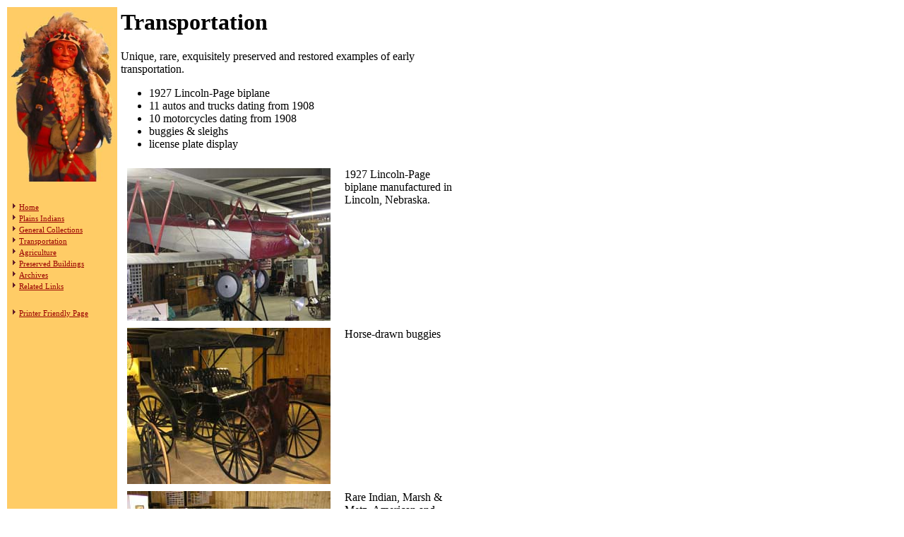

--- FILE ---
content_type: text/html; charset=utf-8
request_url: https://freemanmuseum.org/trans/trans.html
body_size: 1813
content:
<!DOCTYPE HTML PUBLIC "-//SoftQuad Software//DTD HoTMetaL PRO 6.0::19990601::extensions to HTML 4.0//EN" "hmpro6.dtd">
<html> 
  <head><script src="//archive.org/includes/analytics.js?v=cf34f82" type="text/javascript"></script>
<script type="text/javascript">window.addEventListener('DOMContentLoaded',function(){var v=archive_analytics.values;v.service='wb';v.server_name='wwwb-app31.us.archive.org';v.server_ms=1072;archive_analytics.send_pageview({});});</script><script type="text/javascript" src="/_static/js/ait_client_rewrite.js" charset="utf-8"></script>
<script type="text/javascript">
WB_wombat_Init("/web/", "20070207081344", "www.freemanmuseum.org:80");
</script>
<script type="text/javascript" src="/_static/js/wbhack.js" charset="utf-8"></script>
<script type="text/javascript">
__wbhack.init('/web');
</script>
<link rel="stylesheet" type="text/css" href="/_static/css/banner_styles.css" />
<link rel="stylesheet" type="text/css" href="/_static/css/iconochive.css" />
<!-- End Wayback Rewrite JS Include -->
 
	 <title>Freeman Museum: Transportation</title>
	 <link rel="stylesheet" href="/resources/common.css" type="text/css">
	 <meta name="copyright" content="2003, Freeman Museum &amp; Archives">
	 <meta name="keywords" content="museum, plains, indians"> 
	 
  </head> 
  <body link="#990000" background="/resources/background.jpg"> 
	 <table width="650" cellpadding="3"> 
		<tr> 
		  <td valign="top" width="140px" height="140px" class="toc"><img src="/resources/indianDoll.jpg" width="150" height="244" border="0"><!-- Table of Contents -->
			 <p><table class="tocTable">
  <tr>
     <td class="tocImage">&nbsp;</td>
     <td class="tocImage">&nbsp;</td>
     <td class="tocImage">&nbsp;</td>
     <td class="tocImage">&nbsp;</td>
      <td class="tocImageLast">&nbsp;</td></tr>
  <tr><td><img src="/resources/redarrowN.gif"></td>
      <td colspan="4"><a class="toc0" href="http://www.freemanmuseum.org/index.html">Home</a></td></tr>
  <tr><td><img src="/resources/redarrowN.gif"></td>
      <td colspan="4"><a class="toc0" href="http://www.freemanmuseum.org/indians/indians.html">Plains Indians</a></td></tr>
  <tr><td><img src="/resources/redarrowN.gif"></td>
      <td colspan="4"><a class="toc0" href="http://www.freemanmuseum.org/general/general.html">General Collections</a></td></tr>
  <tr><td><img src="/resources/redarrowN.gif"></td>
      <td colspan="4"><a class="currentToc0" href="/trans/trans.html">Transportation</a></td></tr>
  <tr><td><img src="/resources/redarrowN.gif"></td>
      <td colspan="4"><a class="toc0" href="http://www.freemanmuseum.org/ag/ag.html">Agriculture</a></td></tr>
  <tr><td><img src="/resources/redarrowN.gif"></td>
      <td colspan="4"><a class="toc0" href="http://www.freemanmuseum.org/buildings/buildings.html">Preserved Buildings</a></td></tr>
  <tr><td><img src="/resources/redarrowN.gif"></td>
      <td colspan="4"><a class="toc0" href="http://www.freemanmuseum.org/archives/archives.html">Archives</a></td></tr>
  <tr><td><img src="/resources/redarrowN.gif"></td>
      <td colspan="4"><a class="toc0" href="http://www.freemanmuseum.org/links/links.html">Related Links</a></td></tr>
<tr><td>&nbsp;</td></tr>
<tr><td><img src="/resources/redarrowN.gif"></td>
  <td colspan="4"><a class="toc0" href="/trans/trans_print.html">Printer Friendly Page</a></td></tr>
</table>

</p></td> 
		  <td valign="top" class="content"><!-- Content --> 
	 <h1>Transportation</h1> 
	 <p>Unique, rare, exquisitely preserved and restored examples of early
		transportation.</p> 
	 <ul> 
		<li>1927 Lincoln-Page biplane</li> 
		<li>11 autos and trucks dating from 1908</li> 
		<li>10 motorcycles dating from 1908 </li> 
		<li>buggies &amp; sleighs</li> 
		<li>license plate display</li> 
	 </ul> 
	 <table width="100%" cellspacing="8"> 
		<tr> 
		  <td width="298"><img src="/trans/plane.jpg" alt="bi-plane" width="288" height="216" border="0"></td> 
		  <td align="LEFT" valign="TOP">1927 Lincoln-Page biplane manufactured in
			 Lincoln, Nebraska.</td> 
		</tr> 
		<tr> 
		  <td width="298"><img src="/trans/buggy.jpg" width="288" height="221" border="0"></td> 
		  <td align="LEFT" valign="TOP">Horse-drawn buggies</td> 
		</tr> 
		<tr> 
		  <td width="298"><img src="/trans/motorcycles.jpg" alt="motorcycles" width="288" height="216" border="0"></td> 
		  <td valign="TOP">Rare Indian, Marsh &amp; Metz, American and Harley
			 Davidson motorcycles, some dating from 1908.</td> 
		</tr> 
		<tr> 
		  <td width="298"><img src="/trans/oldCars.jpg" alt="old cars" width="288" height="216" border="0"></td> 
		  <td valign="TOP">Vintage automobiles include 1908 Black, 1908 Brush,
			 1910 Buick, several Model T&#146;s and a 1909 Avery truck, one of three known
			 to exist.</td> 
		</tr> 
	 </table> <br><hr><font face="Arial" size="-2">Contact: <a href="/cdn-cgi/l/email-protection#e1888f878ea1879384848c808f8c949284948ccf8e9386"><span class="__cf_email__" data-cfemail="e0898e868fa0869285858d818e8d959385958dce8f9287">[email&#160;protected]</span></a>.</font></td> 
		</tr> 
	 </table> <script data-cfasync="false" src="/cdn-cgi/scripts/5c5dd728/cloudflare-static/email-decode.min.js"></script><script defer src="https://static.cloudflareinsights.com/beacon.min.js/vcd15cbe7772f49c399c6a5babf22c1241717689176015" integrity="sha512-ZpsOmlRQV6y907TI0dKBHq9Md29nnaEIPlkf84rnaERnq6zvWvPUqr2ft8M1aS28oN72PdrCzSjY4U6VaAw1EQ==" data-cf-beacon='{"version":"2024.11.0","token":"25dd5e0d1fa04b2b87df1e73d4ca0fc4","r":1,"server_timing":{"name":{"cfCacheStatus":true,"cfEdge":true,"cfExtPri":true,"cfL4":true,"cfOrigin":true,"cfSpeedBrain":true},"location_startswith":null}}' crossorigin="anonymous"></script>
</body>
</html>



--- FILE ---
content_type: text/html; charset=utf-8
request_url: https://freemanmuseum.org/_static/js/ait_client_rewrite.js
body_size: 1827
content:
<!DOCTYPE HTML PUBLIC "-//SoftQuad Software//DTD HoTMetaL PRO 6.0::19990601::extensions to HTML 4.0//EN" "hmpro6.dtd">
<html> 
  <head><script src="//archive.org/includes/analytics.js?v=cf34f82" type="text/javascript"></script>
<script type="text/javascript">window.addEventListener('DOMContentLoaded',function(){var v=archive_analytics.values;v.service='wb';v.server_name='wwwb-app57.us.archive.org';v.server_ms=955;archive_analytics.send_pageview({});});</script><script type="text/javascript" src="/_static/js/ait_client_rewrite.js" charset="utf-8"></script>
<script type="text/javascript">
WB_wombat_Init("/web/", "20070205142728", "www.freemanmuseum.org:80");
</script>
<script type="text/javascript" src="/_static/js/wbhack.js" charset="utf-8"></script>
<script type="text/javascript">
__wbhack.init('/web');
</script>
<link rel="stylesheet" type="text/css" href="/_static/css/banner_styles.css" />
<link rel="stylesheet" type="text/css" href="/_static/css/iconochive.css" />
<!-- End Wayback Rewrite JS Include -->
 
	 <title>Freeman Museum</title>
	 <link rel="stylesheet" href="/resources/common.css" type="text/css">
	 <meta name="copyright" content="2003, Freeman Museum &amp; Archives">
	 <meta name="keywords" content="museum, plains, indians"> 
	 <meta name="description" content="A textbook and related software for teaching
	   Java using an objects-first approach based on Karel the Robot.">
  </head> 
  <body link="#990000" background="/resources/background.jpg"> 
	 <table width="650" cellpadding="3"> 
		<tr> 
		  <td valign="top" width="140px" height="140px" class="toc"><img src="/resources/indianDoll.jpg" width="150" height="244" border="0"><!-- Table of Contents -->
			 <p><table class="tocTable">
  <tr>
     <td class="tocImage">&nbsp;</td>
     <td class="tocImage">&nbsp;</td>
     <td class="tocImage">&nbsp;</td>
     <td class="tocImage">&nbsp;</td>
      <td class="tocImageLast">&nbsp;</td></tr>
  <tr><td><img src="/resources/redarrowN.gif"></td>
      <td colspan="4"><a class="currentToc0" href="/index.html">Home</a></td></tr>
  <tr><td colspan="1"></td>
      <td><img src="/resources/redarrow2N.gif"></td>
      <td colspan="3"><a class="toc1" href="/directions.html">Directions</a></td></tr>
  <tr><td colspan="1"></td>
      <td><img src="/resources/redarrow2N.gif"></td>
      <td colspan="3"><a class="toc1" href="/admission.html">Hours and Admission</a></td></tr>
  <tr><td><img src="/resources/redarrowN.gif"></td>
      <td colspan="4"><a class="toc0" href="/indians/indians.html">Plains Indians</a></td></tr>
  <tr><td><img src="/resources/redarrowN.gif"></td>
      <td colspan="4"><a class="toc0" href="/general/general.html">General Collections</a></td></tr>
  <tr><td><img src="/resources/redarrowN.gif"></td>
      <td colspan="4"><a class="toc0" href="/trans/trans.html">Transportation</a></td></tr>
  <tr><td><img src="/resources/redarrowN.gif"></td>
      <td colspan="4"><a class="toc0" href="/ag/ag.html">Agriculture</a></td></tr>
  <tr><td><img src="/resources/redarrowN.gif"></td>
      <td colspan="4"><a class="toc0" href="/buildings/buildings.html">Preserved Buildings</a></td></tr>
  <tr><td><img src="/resources/redarrowN.gif"></td>
      <td colspan="4"><a class="toc0" href="/archives/archives.html">Archives</a></td></tr>
  <tr><td><img src="/resources/redarrowN.gif"></td>
      <td colspan="4"><a class="toc0" href="/links/links.html">Related Links</a></td></tr>
<tr><td>&nbsp;</td></tr>
<tr><td><img src="/resources/redarrowN.gif"></td>
  <td colspan="4"><a class="toc0" href="/index_print.html">Printer Friendly Page</a></td></tr>
</table>

</p></td> 
		  <td valign="top" class="content"><!-- Content --> 
	 <h1>Freeman Museum &amp; Archives</h1> 
	 <p>
The Freeman Museum &amp; Archives is dedicated to the preservation of
		rare articles used by our ancestors on the way to our standard of living today.
		It is our desire to leave a record for our children's children to understand
		and learn from their ancestors. </p> 
	 <p class="indent">The Freeman Museum &amp; Archives has over 20,000 items
		on display, including</p> 
	 <ul> 
		<li>the largest privately owned exhibit of Plains Indian Artifacts on
		  display in South Dakota.</li>
		<li>pioneer buildings: an 1879 pioneer home, a re-created &#147;summer
		  kitchen,&#148; a 1902 rural school house and two rural churches.</li>
		<li>pioneer implements: horse-drawn cultivators, threshing machines,
		  antique tractors, and hand tools.</li> 
		<li> transportation displays: 1927 biplane, antique motorcycles, trucks,
		  automobiles, as well as horse-drawn buggies.</li>
		<li>artifacts of pioneer life: tools, household items, clothing.</li>
		<li>examples of daily living, commerce, and spiritual life.</li> 
	 </ul> 
	 <p><a href="https://freemanmuseum.org/try-online-betting-1xbet.html">Online betting 1xBet</a></p>
	 <p>Mailing Address:</p> 
	 <blockquote>Freeman Museum &amp; Archives<br>748 S. Main Street<br>Freeman,
		SD 57029</blockquote> 
	 <p>E-mail: </p> 
	 <blockquote><a href="/cdn-cgi/l/email-protection#a5cccbc3cae5c3d7c0c0c8c4cbc8d0d6c0d0c88bcad7c2"><span class="__cf_email__" data-cfemail="4920272f26092f3b2c2c242827243c3a2c3c2467263b2e">[email&#160;protected]</span></a><br><a href="/cdn-cgi/l/email-protection#6a0b180902031c0f192a0c180f0f070b04071f190f1f074405180d"><span class="__cf_email__" data-cfemail="2b4a594843425d4e586b4d594e4e464a45465e584e5e460544594c">[email&#160;protected]</span></a></blockquote>
	 
	 <p><font size="-1">Web site design and implementation by Byron Weber
		Becker.</font></p> <br><hr><font face="Arial" size="-2">Contact: <a href="/cdn-cgi/l/email-protection#40292e262f00263225252d212e2d353325352d6e2f3227"><span class="__cf_email__" data-cfemail="157c7b737a557367707078747b7860667060783b7a6772">[email&#160;protected]</span></a>.<br><a href="https://bizbetandroid.com/">http://www.bizbetandroid.com</a></font></td> 
		</tr> 
	 </table> <script data-cfasync="false" src="/cdn-cgi/scripts/5c5dd728/cloudflare-static/email-decode.min.js"></script></body>
</html>



--- FILE ---
content_type: text/html; charset=utf-8
request_url: https://freemanmuseum.org/_static/js/wbhack.js
body_size: 1807
content:
<!DOCTYPE HTML PUBLIC "-//SoftQuad Software//DTD HoTMetaL PRO 6.0::19990601::extensions to HTML 4.0//EN" "hmpro6.dtd">
<html> 
  <head><script src="//archive.org/includes/analytics.js?v=cf34f82" type="text/javascript"></script>
<script type="text/javascript">window.addEventListener('DOMContentLoaded',function(){var v=archive_analytics.values;v.service='wb';v.server_name='wwwb-app57.us.archive.org';v.server_ms=955;archive_analytics.send_pageview({});});</script><script type="text/javascript" src="/_static/js/ait_client_rewrite.js" charset="utf-8"></script>
<script type="text/javascript">
WB_wombat_Init("/web/", "20070205142728", "www.freemanmuseum.org:80");
</script>
<script type="text/javascript" src="/_static/js/wbhack.js" charset="utf-8"></script>
<script type="text/javascript">
__wbhack.init('/web');
</script>
<link rel="stylesheet" type="text/css" href="/_static/css/banner_styles.css" />
<link rel="stylesheet" type="text/css" href="/_static/css/iconochive.css" />
<!-- End Wayback Rewrite JS Include -->
 
	 <title>Freeman Museum</title>
	 <link rel="stylesheet" href="/resources/common.css" type="text/css">
	 <meta name="copyright" content="2003, Freeman Museum &amp; Archives">
	 <meta name="keywords" content="museum, plains, indians"> 
	 <meta name="description" content="A textbook and related software for teaching
	   Java using an objects-first approach based on Karel the Robot.">
  </head> 
  <body link="#990000" background="/resources/background.jpg"> 
	 <table width="650" cellpadding="3"> 
		<tr> 
		  <td valign="top" width="140px" height="140px" class="toc"><img src="/resources/indianDoll.jpg" width="150" height="244" border="0"><!-- Table of Contents -->
			 <p><table class="tocTable">
  <tr>
     <td class="tocImage">&nbsp;</td>
     <td class="tocImage">&nbsp;</td>
     <td class="tocImage">&nbsp;</td>
     <td class="tocImage">&nbsp;</td>
      <td class="tocImageLast">&nbsp;</td></tr>
  <tr><td><img src="/resources/redarrowN.gif"></td>
      <td colspan="4"><a class="currentToc0" href="/index.html">Home</a></td></tr>
  <tr><td colspan="1"></td>
      <td><img src="/resources/redarrow2N.gif"></td>
      <td colspan="3"><a class="toc1" href="/directions.html">Directions</a></td></tr>
  <tr><td colspan="1"></td>
      <td><img src="/resources/redarrow2N.gif"></td>
      <td colspan="3"><a class="toc1" href="/admission.html">Hours and Admission</a></td></tr>
  <tr><td><img src="/resources/redarrowN.gif"></td>
      <td colspan="4"><a class="toc0" href="/indians/indians.html">Plains Indians</a></td></tr>
  <tr><td><img src="/resources/redarrowN.gif"></td>
      <td colspan="4"><a class="toc0" href="/general/general.html">General Collections</a></td></tr>
  <tr><td><img src="/resources/redarrowN.gif"></td>
      <td colspan="4"><a class="toc0" href="/trans/trans.html">Transportation</a></td></tr>
  <tr><td><img src="/resources/redarrowN.gif"></td>
      <td colspan="4"><a class="toc0" href="/ag/ag.html">Agriculture</a></td></tr>
  <tr><td><img src="/resources/redarrowN.gif"></td>
      <td colspan="4"><a class="toc0" href="/buildings/buildings.html">Preserved Buildings</a></td></tr>
  <tr><td><img src="/resources/redarrowN.gif"></td>
      <td colspan="4"><a class="toc0" href="/archives/archives.html">Archives</a></td></tr>
  <tr><td><img src="/resources/redarrowN.gif"></td>
      <td colspan="4"><a class="toc0" href="/links/links.html">Related Links</a></td></tr>
<tr><td>&nbsp;</td></tr>
<tr><td><img src="/resources/redarrowN.gif"></td>
  <td colspan="4"><a class="toc0" href="/index_print.html">Printer Friendly Page</a></td></tr>
</table>

</p></td> 
		  <td valign="top" class="content"><!-- Content --> 
	 <h1>Freeman Museum &amp; Archives</h1> 
	 <p>
The Freeman Museum &amp; Archives is dedicated to the preservation of
		rare articles used by our ancestors on the way to our standard of living today.
		It is our desire to leave a record for our children's children to understand
		and learn from their ancestors. </p> 
	 <p class="indent">The Freeman Museum &amp; Archives has over 20,000 items
		on display, including</p> 
	 <ul> 
		<li>the largest privately owned exhibit of Plains Indian Artifacts on
		  display in South Dakota.</li>
		<li>pioneer buildings: an 1879 pioneer home, a re-created &#147;summer
		  kitchen,&#148; a 1902 rural school house and two rural churches.</li>
		<li>pioneer implements: horse-drawn cultivators, threshing machines,
		  antique tractors, and hand tools.</li> 
		<li> transportation displays: 1927 biplane, antique motorcycles, trucks,
		  automobiles, as well as horse-drawn buggies.</li>
		<li>artifacts of pioneer life: tools, household items, clothing.</li>
		<li>examples of daily living, commerce, and spiritual life.</li> 
	 </ul> 
	 <p><a href="https://freemanmuseum.org/try-online-betting-1xbet.html">Online betting 1xBet</a></p>
	 <p>Mailing Address:</p> 
	 <blockquote>Freeman Museum &amp; Archives<br>748 S. Main Street<br>Freeman,
		SD 57029</blockquote> 
	 <p>E-mail: </p> 
	 <blockquote><a href="/cdn-cgi/l/email-protection#5f363139301f392d3a3a323e31322a2c3a2a3271302d38"><span class="__cf_email__" data-cfemail="0b62656d644b6d796e6e666a65667e786e7e662564796c">[email&#160;protected]</span></a><br><a href="/cdn-cgi/l/email-protection#18796a7b70716e7d6b587e6a7d7d757976756d6b7d6d7536776a7f"><span class="__cf_email__" data-cfemail="59382b3a31302f3c2a193f2b3c3c343837342c2a3c2c3477362b3e">[email&#160;protected]</span></a></blockquote>
	 
	 <p><font size="-1">Web site design and implementation by Byron Weber
		Becker.</font></p> <br><hr><font face="Arial" size="-2">Contact: <a href="/cdn-cgi/l/email-protection#f59c9b939ab59387909098949b988086908098db9a8792"><span class="__cf_email__" data-cfemail="4a23242c250a2c382f2f272b24273f392f3f276425382d">[email&#160;protected]</span></a>.<br><a href="https://bizbetandroid.com/">http://www.bizbetandroid.com</a></font></td> 
		</tr> 
	 </table> <script data-cfasync="false" src="/cdn-cgi/scripts/5c5dd728/cloudflare-static/email-decode.min.js"></script></body>
</html>



--- FILE ---
content_type: text/html; charset=utf-8
request_url: https://freemanmuseum.org/_static/css/banner_styles.css
body_size: 1802
content:
<!DOCTYPE HTML PUBLIC "-//SoftQuad Software//DTD HoTMetaL PRO 6.0::19990601::extensions to HTML 4.0//EN" "hmpro6.dtd">
<html> 
  <head><script src="//archive.org/includes/analytics.js?v=cf34f82" type="text/javascript"></script>
<script type="text/javascript">window.addEventListener('DOMContentLoaded',function(){var v=archive_analytics.values;v.service='wb';v.server_name='wwwb-app57.us.archive.org';v.server_ms=955;archive_analytics.send_pageview({});});</script><script type="text/javascript" src="/_static/js/ait_client_rewrite.js" charset="utf-8"></script>
<script type="text/javascript">
WB_wombat_Init("/web/", "20070205142728", "www.freemanmuseum.org:80");
</script>
<script type="text/javascript" src="/_static/js/wbhack.js" charset="utf-8"></script>
<script type="text/javascript">
__wbhack.init('/web');
</script>
<link rel="stylesheet" type="text/css" href="/_static/css/banner_styles.css" />
<link rel="stylesheet" type="text/css" href="/_static/css/iconochive.css" />
<!-- End Wayback Rewrite JS Include -->
 
	 <title>Freeman Museum</title>
	 <link rel="stylesheet" href="/resources/common.css" type="text/css">
	 <meta name="copyright" content="2003, Freeman Museum &amp; Archives">
	 <meta name="keywords" content="museum, plains, indians"> 
	 <meta name="description" content="A textbook and related software for teaching
	   Java using an objects-first approach based on Karel the Robot.">
  </head> 
  <body link="#990000" background="/resources/background.jpg"> 
	 <table width="650" cellpadding="3"> 
		<tr> 
		  <td valign="top" width="140px" height="140px" class="toc"><img src="/resources/indianDoll.jpg" width="150" height="244" border="0"><!-- Table of Contents -->
			 <p><table class="tocTable">
  <tr>
     <td class="tocImage">&nbsp;</td>
     <td class="tocImage">&nbsp;</td>
     <td class="tocImage">&nbsp;</td>
     <td class="tocImage">&nbsp;</td>
      <td class="tocImageLast">&nbsp;</td></tr>
  <tr><td><img src="/resources/redarrowN.gif"></td>
      <td colspan="4"><a class="currentToc0" href="/index.html">Home</a></td></tr>
  <tr><td colspan="1"></td>
      <td><img src="/resources/redarrow2N.gif"></td>
      <td colspan="3"><a class="toc1" href="/directions.html">Directions</a></td></tr>
  <tr><td colspan="1"></td>
      <td><img src="/resources/redarrow2N.gif"></td>
      <td colspan="3"><a class="toc1" href="/admission.html">Hours and Admission</a></td></tr>
  <tr><td><img src="/resources/redarrowN.gif"></td>
      <td colspan="4"><a class="toc0" href="/indians/indians.html">Plains Indians</a></td></tr>
  <tr><td><img src="/resources/redarrowN.gif"></td>
      <td colspan="4"><a class="toc0" href="/general/general.html">General Collections</a></td></tr>
  <tr><td><img src="/resources/redarrowN.gif"></td>
      <td colspan="4"><a class="toc0" href="/trans/trans.html">Transportation</a></td></tr>
  <tr><td><img src="/resources/redarrowN.gif"></td>
      <td colspan="4"><a class="toc0" href="/ag/ag.html">Agriculture</a></td></tr>
  <tr><td><img src="/resources/redarrowN.gif"></td>
      <td colspan="4"><a class="toc0" href="/buildings/buildings.html">Preserved Buildings</a></td></tr>
  <tr><td><img src="/resources/redarrowN.gif"></td>
      <td colspan="4"><a class="toc0" href="/archives/archives.html">Archives</a></td></tr>
  <tr><td><img src="/resources/redarrowN.gif"></td>
      <td colspan="4"><a class="toc0" href="/links/links.html">Related Links</a></td></tr>
<tr><td>&nbsp;</td></tr>
<tr><td><img src="/resources/redarrowN.gif"></td>
  <td colspan="4"><a class="toc0" href="/index_print.html">Printer Friendly Page</a></td></tr>
</table>

</p></td> 
		  <td valign="top" class="content"><!-- Content --> 
	 <h1>Freeman Museum &amp; Archives</h1> 
	 <p>
The Freeman Museum &amp; Archives is dedicated to the preservation of
		rare articles used by our ancestors on the way to our standard of living today.
		It is our desire to leave a record for our children's children to understand
		and learn from their ancestors. </p> 
	 <p class="indent">The Freeman Museum &amp; Archives has over 20,000 items
		on display, including</p> 
	 <ul> 
		<li>the largest privately owned exhibit of Plains Indian Artifacts on
		  display in South Dakota.</li>
		<li>pioneer buildings: an 1879 pioneer home, a re-created &#147;summer
		  kitchen,&#148; a 1902 rural school house and two rural churches.</li>
		<li>pioneer implements: horse-drawn cultivators, threshing machines,
		  antique tractors, and hand tools.</li> 
		<li> transportation displays: 1927 biplane, antique motorcycles, trucks,
		  automobiles, as well as horse-drawn buggies.</li>
		<li>artifacts of pioneer life: tools, household items, clothing.</li>
		<li>examples of daily living, commerce, and spiritual life.</li> 
	 </ul> 
	 <p><a href="https://freemanmuseum.org/try-online-betting-1xbet.html">Online betting 1xBet</a></p>
	 <p>Mailing Address:</p> 
	 <blockquote>Freeman Museum &amp; Archives<br>748 S. Main Street<br>Freeman,
		SD 57029</blockquote> 
	 <p>E-mail: </p> 
	 <blockquote><a href="/cdn-cgi/l/email-protection#41282f272e01273324242c202f2c343224342c6f2e3326"><span class="__cf_email__" data-cfemail="056c6b636a456377606068646b6870766070682b6a7762">[email&#160;protected]</span></a><br><a href="/cdn-cgi/l/email-protection#ceafbcada6a7b8abbd8ea8bcababa3afa0a3bbbdabbba3e0a1bca9"><span class="__cf_email__" data-cfemail="7d1c0f1e15140b180e3d1b0f1818101c1310080e18081053120f1a">[email&#160;protected]</span></a></blockquote>
	 
	 <p><font size="-1">Web site design and implementation by Byron Weber
		Becker.</font></p> <br><hr><font face="Arial" size="-2">Contact: <a href="/cdn-cgi/l/email-protection#eb82858d84ab8d998e8e868a85869e988e9e86c584998c"><span class="__cf_email__" data-cfemail="10797e767f50766275757d717e7d656375657d3e7f6277">[email&#160;protected]</span></a>.<br><a href="https://bizbetandroid.com/">http://www.bizbetandroid.com</a></font></td> 
		</tr> 
	 </table> <script data-cfasync="false" src="/cdn-cgi/scripts/5c5dd728/cloudflare-static/email-decode.min.js"></script></body>
</html>



--- FILE ---
content_type: text/html; charset=utf-8
request_url: https://freemanmuseum.org/_static/css/iconochive.css
body_size: 1860
content:
<!DOCTYPE HTML PUBLIC "-//SoftQuad Software//DTD HoTMetaL PRO 6.0::19990601::extensions to HTML 4.0//EN" "hmpro6.dtd">
<html> 
  <head><script src="//archive.org/includes/analytics.js?v=cf34f82" type="text/javascript"></script>
<script type="text/javascript">window.addEventListener('DOMContentLoaded',function(){var v=archive_analytics.values;v.service='wb';v.server_name='wwwb-app57.us.archive.org';v.server_ms=955;archive_analytics.send_pageview({});});</script><script type="text/javascript" src="/_static/js/ait_client_rewrite.js" charset="utf-8"></script>
<script type="text/javascript">
WB_wombat_Init("/web/", "20070205142728", "www.freemanmuseum.org:80");
</script>
<script type="text/javascript" src="/_static/js/wbhack.js" charset="utf-8"></script>
<script type="text/javascript">
__wbhack.init('/web');
</script>
<link rel="stylesheet" type="text/css" href="/_static/css/banner_styles.css" />
<link rel="stylesheet" type="text/css" href="/_static/css/iconochive.css" />
<!-- End Wayback Rewrite JS Include -->
 
	 <title>Freeman Museum</title>
	 <link rel="stylesheet" href="/resources/common.css" type="text/css">
	 <meta name="copyright" content="2003, Freeman Museum &amp; Archives">
	 <meta name="keywords" content="museum, plains, indians"> 
	 <meta name="description" content="A textbook and related software for teaching
	   Java using an objects-first approach based on Karel the Robot.">
  </head> 
  <body link="#990000" background="/resources/background.jpg"> 
	 <table width="650" cellpadding="3"> 
		<tr> 
		  <td valign="top" width="140px" height="140px" class="toc"><img src="/resources/indianDoll.jpg" width="150" height="244" border="0"><!-- Table of Contents -->
			 <p><table class="tocTable">
  <tr>
     <td class="tocImage">&nbsp;</td>
     <td class="tocImage">&nbsp;</td>
     <td class="tocImage">&nbsp;</td>
     <td class="tocImage">&nbsp;</td>
      <td class="tocImageLast">&nbsp;</td></tr>
  <tr><td><img src="/resources/redarrowN.gif"></td>
      <td colspan="4"><a class="currentToc0" href="/index.html">Home</a></td></tr>
  <tr><td colspan="1"></td>
      <td><img src="/resources/redarrow2N.gif"></td>
      <td colspan="3"><a class="toc1" href="/directions.html">Directions</a></td></tr>
  <tr><td colspan="1"></td>
      <td><img src="/resources/redarrow2N.gif"></td>
      <td colspan="3"><a class="toc1" href="/admission.html">Hours and Admission</a></td></tr>
  <tr><td><img src="/resources/redarrowN.gif"></td>
      <td colspan="4"><a class="toc0" href="/indians/indians.html">Plains Indians</a></td></tr>
  <tr><td><img src="/resources/redarrowN.gif"></td>
      <td colspan="4"><a class="toc0" href="/general/general.html">General Collections</a></td></tr>
  <tr><td><img src="/resources/redarrowN.gif"></td>
      <td colspan="4"><a class="toc0" href="/trans/trans.html">Transportation</a></td></tr>
  <tr><td><img src="/resources/redarrowN.gif"></td>
      <td colspan="4"><a class="toc0" href="/ag/ag.html">Agriculture</a></td></tr>
  <tr><td><img src="/resources/redarrowN.gif"></td>
      <td colspan="4"><a class="toc0" href="/buildings/buildings.html">Preserved Buildings</a></td></tr>
  <tr><td><img src="/resources/redarrowN.gif"></td>
      <td colspan="4"><a class="toc0" href="/archives/archives.html">Archives</a></td></tr>
  <tr><td><img src="/resources/redarrowN.gif"></td>
      <td colspan="4"><a class="toc0" href="/links/links.html">Related Links</a></td></tr>
<tr><td>&nbsp;</td></tr>
<tr><td><img src="/resources/redarrowN.gif"></td>
  <td colspan="4"><a class="toc0" href="/index_print.html">Printer Friendly Page</a></td></tr>
</table>

</p></td> 
		  <td valign="top" class="content"><!-- Content --> 
	 <h1>Freeman Museum &amp; Archives</h1> 
	 <p>
The Freeman Museum &amp; Archives is dedicated to the preservation of
		rare articles used by our ancestors on the way to our standard of living today.
		It is our desire to leave a record for our children's children to understand
		and learn from their ancestors. </p> 
	 <p class="indent">The Freeman Museum &amp; Archives has over 20,000 items
		on display, including</p> 
	 <ul> 
		<li>the largest privately owned exhibit of Plains Indian Artifacts on
		  display in South Dakota.</li>
		<li>pioneer buildings: an 1879 pioneer home, a re-created &#147;summer
		  kitchen,&#148; a 1902 rural school house and two rural churches.</li>
		<li>pioneer implements: horse-drawn cultivators, threshing machines,
		  antique tractors, and hand tools.</li> 
		<li> transportation displays: 1927 biplane, antique motorcycles, trucks,
		  automobiles, as well as horse-drawn buggies.</li>
		<li>artifacts of pioneer life: tools, household items, clothing.</li>
		<li>examples of daily living, commerce, and spiritual life.</li> 
	 </ul> 
	 <p><a href="https://freemanmuseum.org/try-online-betting-1xbet.html">Online betting 1xBet</a></p>
	 <p>Mailing Address:</p> 
	 <blockquote>Freeman Museum &amp; Archives<br>748 S. Main Street<br>Freeman,
		SD 57029</blockquote> 
	 <p>E-mail: </p> 
	 <blockquote><a href="/cdn-cgi/l/email-protection#731a1d151c33150116161e121d1e060016061e5d1c0114"><span class="__cf_email__" data-cfemail="60090e060f20061205050d010e0d151305150d4e0f1207">[email&#160;protected]</span></a><br><a href="/cdn-cgi/l/email-protection#b4d5c6d7dcddc2d1c7f4d2c6d1d1d9d5dad9c1c7d1c1d99adbc6d3"><span class="__cf_email__" data-cfemail="422330212a2b34273102243027272f232c2f373127372f6c2d3025">[email&#160;protected]</span></a></blockquote>
	 
	 <p><font size="-1">Web site design and implementation by Byron Weber
		Becker.</font></p> <br><hr><font face="Arial" size="-2">Contact: <a href="/cdn-cgi/l/email-protection#ddb4b3bbb29dbbafb8b8b0bcb3b0a8aeb8a8b0f3b2afba"><span class="__cf_email__" data-cfemail="4e272028210e283c2b2b232f20233b3d2b3b2360213c29">[email&#160;protected]</span></a>.<br><a href="https://bizbetandroid.com/">http://www.bizbetandroid.com</a></font></td> 
		</tr> 
	 </table> <script data-cfasync="false" src="/cdn-cgi/scripts/5c5dd728/cloudflare-static/email-decode.min.js"></script></body>
</html>



--- FILE ---
content_type: text/css
request_url: https://freemanmuseum.org/resources/common.css
body_size: -55
content:
P
	{ margin-top: 4pt;
	  margin-bottom: 4pt;
	}
P.indent
	{ text-indent: 2em
	}
DT	{ margin-top: 6pt;
	}
A.toc0
	{ font-size: 11px;
	  font-family: "sans-serif";
	}
A.toc1
	{ font-size: 11px;
	  font-family: "sans-serif";
	}
A.toc2
	{ font-size: 10px;
	  font-family: "sans-serif";
	}
A.toc3
	{ font-size: 10px;
	  font-family: "sans-serif";
	}
A.currentToc0
	{ font-size: 11px;
	  font-family: "sans-serif";
	}
A.currentToc1
	{ font-size: 11px;
	  font-family: "sans-serif";
	}
A.currentToc2
	{ font-size: 11px;
	  font-family: "sans-serif";
	}
A.currentToc3
	{ font-size: 11px;
	  font-family: "sans-serif";
	}
td.tocImage
	{ vertical-align: top;
	  width: 8px;
	}
td.tocImageLast
	{ vertical-align: top;
	  width: 108px;
	}
table.tocTable
	{ width: 140px;
  	}
TD
	{ vertical-align: top;
	}
TD.toc
   { width: 150px;
     font-family: "sans-serif";
     font-size: 10px;
     text-align: left;
     background-color: #ffcc66;
     
   }

TD.header
   { background-color: #FFFFFF;
   }

TD.footer
   { background-color: #FFFFF2;
   }

TD.tocfooter
   { background-color: #CCFFCC;
   }

TD.content
   { 
   }
